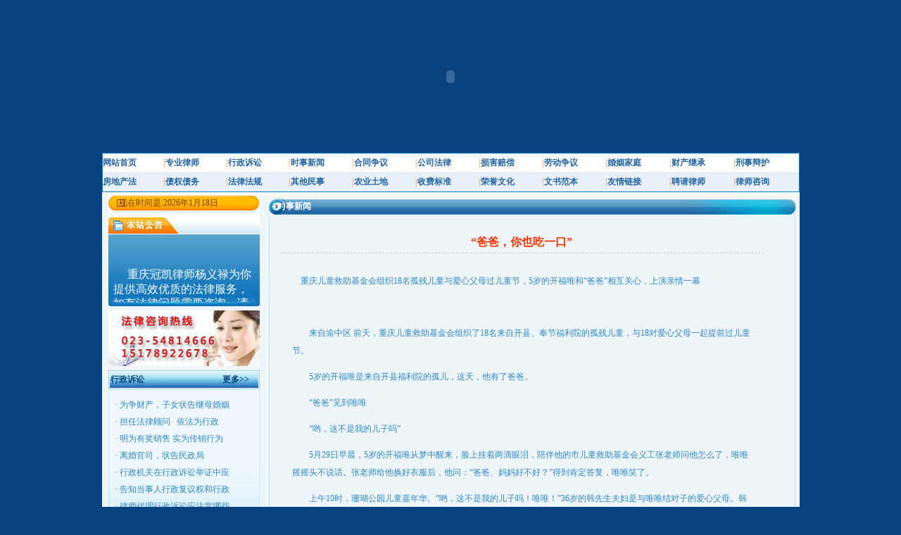

--- FILE ---
content_type: text/html
request_url: https://www.zxyls.com/NewsShow.asp?NewsId=517
body_size: 7751
content:

<!DOCTYPE html PUBLIC "-//W3C//DTD XHTML 1.0 Transitional//EN" "http://www.w3.org/TR/xhtml1/DTD/xhtml1-transitional.dtd">
<html xmlns="http://www.w3.org/1999/xhtml">
<head>
<meta http-equiv="Content-Type" content="text/html; charset=gb2312" />
<title>时事新闻_忠县律师网.com</title>

<link href="css.css" rel="stylesheet" type="text/css" />
</head>
<center>
<body>

<div style="width: 991px; height: 217px; text-align:center">
  <object classid="clsid:D27CDB6E-AE6D-11cf-96B8-444553540000" codebase="http://download.macromedia.com/pub/shockwave/cabs/flash/swflash.cab#version=7,0,19,0" width="991" height="217">
    <param name="movie" value="images/banner.swf" />
    <param name="quality" value="high" />
    <embed src="images/banner.swf" quality="high" pluginspage="http://www.macromedia.com/go/getflashplayer" type="application/x-shockwave-flash" width="991" height="217"></embed>
  </object> 
<!--<img src="images/banner.jpg" width="991" height="217" />--></div>
<table width="991" border="0" cellpadding="0" cellspacing="0" class="menukuang">
  <tr>
    <td valign="top">
      <table width="100%" border="0" cellspacing="0" cellpadding="0">
        <tr>
          <td height="1" bgcolor="#d5e5f3"></td>
        </tr>
      </table>
      <table width="100%" border="0" cellspacing="0" cellpadding="0">
  <tr>
    <td height="26" bgcolor="#FFFFFF"><span class="menutext"><a href="./">网站首页</a></span></td>
    <td bgcolor="#FFFFFF"><span class="menuline">|</span></td>
    <td bgcolor="#FFFFFF"><span class="menutext"><a href="NewsList.asp?ClassID=149">专业律师</a></span></td>
    <td bgcolor="#FFFFFF"><span class="menuline">|</span></td>
    <td bgcolor="#FFFFFF"><span class="menutext"><a href="NewsList.asp?ClassID=130">行政诉讼</a></span></td>
    <td bgcolor="#FFFFFF"><span class="menuline">|</span></td>
    <td bgcolor="#FFFFFF"><span class="menutext"><a href="NewsList.asp?ClassID=103">时事新闻</a></span></td>
    <td bgcolor="#FFFFFF"><span class="menuline">|</span></td>
    <td bgcolor="#FFFFFF"><span class="menutext"><a href="NewsList.asp?ClassID=129">合同争议</a></span></td>
    <td bgcolor="#FFFFFF"><span class="menuline">|</span></td>
    <td bgcolor="#FFFFFF"><span class="menutext"><a href="NewsList.asp?ClassID=131">公司法律</a></span></td>
    <td bgcolor="#FFFFFF"><span class="menuline">|</span></td>
    <td bgcolor="#FFFFFF"><span class="menutext"><a href="NewsList.asp?ClassID=170">损害赔偿</a></span></td>
    <td bgcolor="#FFFFFF"><span class="menuline">|</span></td>
    <td bgcolor="#FFFFFF"><span class="menutext"><a href="NewsList.asp?ClassID=134">劳动争议</a></span></td>
    <td bgcolor="#FFFFFF"><span class="menuline">|</span></td>
    <td bgcolor="#FFFFFF"><span class="menutext"><a href="NewsList.asp?ClassID=172">婚姻家庭</a></span></td>
    <td bgcolor="#FFFFFF"><span class="menuline">|</span></td>
    <td bgcolor="#FFFFFF"><span class="menutext"><a href="NewsList.asp?ClassID=135">财产继承</a></span></td>
    <td bgcolor="#FFFFFF"><span class="menuline">|</span></td>
    <td bgcolor="#FFFFFF"><span class="menutext"><a href="NewsList.asp?ClassID=153">刑事辩护</a></span></td>
  </tr>
  <tr>
    <td colspan="21"  height="1" bgcolor="#d5e5f3"></td>
    </tr>
  <tr>
    <td bgcolor="#e8f1f9" height="26" ><span class="menutext"><a href="NewsList.asp?ClassID=142">房地产法</a> </span></td>
    <td bgcolor="#e8f1f9"><span class="menuline">|</span></td>
    <td bgcolor="#e8f1f9"><span class="menutext"><a href="NewsList.asp?ClassID=138">债权债务</a></span></td>
    <td bgcolor="#e8f1f9"><span class="menuline">|</span></td>
    <td bgcolor="#e8f1f9"><span class="menutext"><a href="NewsList.asp?ClassID=164">法律法规</a></span></td>
    <td bgcolor="#e8f1f9"><span class="menuline">|</span></td>
    <td bgcolor="#e8f1f9"><span class="menutext"><a href="NewsList.asp?ClassID=136">其他民事</a></span></td>
    <td bgcolor="#e8f1f9"><span class="menuline">|</span></td>
    <td bgcolor="#e8f1f9"><span class="menutext"><a href="NewsList.asp?ClassID=137">农业土地</a></span></td>
    <td bgcolor="#e8f1f9"><span class="menuline">|</span></td>
    <td bgcolor="#e8f1f9"><span class="menutext"><a href="NewsList.asp?ClassID=20">收费标准</a></span></td>
    <td bgcolor="#e8f1f9"><span class="menuline">|</span></td>
    <td bgcolor="#e8f1f9"><span class="menutext"><a href="CaseList.asp">荣誉文化</a></span></td>
    <td bgcolor="#e8f1f9"><span class="menuline">|</span></td>
    <td bgcolor="#e8f1f9"><span class="menutext"><a href="NewsList.asp?ClassID=111">文书范本</a></span></td>
    <td bgcolor="#e8f1f9"><span class="menuline">|</span></td>
    <td bgcolor="#e8f1f9"><span class="menutext"><a href="javascript:;">友情链接</a> </span></td>
    <td bgcolor="#e8f1f9"><span class="menuline">|</span></td>
    <td bgcolor="#e8f1f9"><span class="menutext"><a href="Jobs.asp">聘请律师</a></span></td>
    <td bgcolor="#e8f1f9"><span class="menuline">|</span></td>
    <td bgcolor="#e8f1f9"><span class="menutext"><a href="Guest.asp">律师咨询</a></span></td>
  </tr>
</table></td>
  </tr>
</table>


<table width="991" border="0" cellspacing="0" cellpadding="0">
  <tr>
    <td height="5" bgcolor="#FFFFFF"></td>
  </tr>
</table>
<table width="991" border="0" cellspacing="0" cellpadding="0">
  <tr>
    <td height="96" valign="top" bgcolor="#eef5f9"><table width="100%" border="0" cellspacing="0" cellpadding="0">
      <tr>
        <td width="10"></td>
        <td width="215" valign="top"><table width="214" border="0" cellspacing="0" cellpadding="0">
          <tr>
            <td height="22" align="left" background="images/datebg.jpg" class="datetext">&nbsp;&nbsp;&nbsp;&nbsp; 现在时间是:2026年1月18日</td>
          </tr>
        </table>
          <table width="215" border="0" cellspacing="0" cellpadding="0">
            <tr>
              <td><img src="images/gonggaobg.jpg" alt="重庆律师公告" width="215" height="33" /></td>
            </tr>
          </table>
          <table width="215" border="0" cellpadding="0" cellspacing="0" class="gonggaobg">
            <tr>
              <td align="center" valign="top"><table width="96%" border="0" cellspacing="0" cellpadding="0">
                  <tr>
                    <td height="10"></td>
                  </tr>
                </table>
                  <table width="92%" border="0" cellspacing="0" cellpadding="0">
                    <tr>
                      <td align="left" valign="top" class="gonggaotext"><div style="width: 200px; height:86px; overflow: hidden;">
					  <MARQUEE id=scrollarea onmouseover=this.stop(); onmouseout=this.start(); scrollAmount=1 scrollDelay=100 direction=up width=200 height=86><p>&nbsp;&nbsp;&nbsp;&nbsp;<span style="font-size: medium">&nbsp; 重庆冠凯律师杨义禄为你提供高效优质的法律服务，如有法律问题需要咨询，请电话联系！联系电话：15178922678.地址:忠县红星小区新华路4号附1号B栋二楼（德源大厦.）</span></p>
<p>&nbsp;<span style="font-size: medium">&nbsp;&nbsp;&nbsp;我所因业务发展，需招聘律师数名，保证案源，待遇较好，欢迎有司法资格的人员前来应聘。联系电话：15178922678（杨主任）</span></p><br />
<strong><a href="http://www.zxyls.com/">重庆律师</a></strong>、<strong><a href="http://www.zxyls.com/">忠县律师</a></strong>杨义禄竭成为你服务</MARQUEE>

					  </div></td>
                    </tr>
                </table></td>
            </tr>
          </table>
          <table width="96%" border="0" cellspacing="0" cellpadding="0">
            <tr>
              <td height="6"></td>
            </tr>
          </table>
          <table width="215" border="0" cellspacing="0" cellpadding="0">
            <tr>
              <td><img src="images/contact.jpg" alt="联系忠县律师" width="215" height="79" /></td>
            </tr>
          </table>
          <table width="96%" border="0" cellspacing="0" cellpadding="0">
            <tr>
              <td height="6"></td>
            </tr>
          </table>
          <table width="215" border="0" cellspacing="0" cellpadding="0">
            <tr>
              <td width="215" height="27" align="left" background="images/bar04.jpg" class="bartextlan"><span class="ML">&nbsp;行政诉讼</span><span class="MR"><a href="NewsList.asp?ClassID=130">更多&gt;&gt;</a></span></td>
            </tr>
          </table>
          <table width="215" border="0" cellpadding="0" cellspacing="0" class="newskuangbg03">
            <tr>
              <td align="left" valign="top"><div style="width: 194px; height: 195px; overflow: hidden; margin-left: 10px; margin-top: 10px;">
                <table width="92%" border="0" cellspacing="0" cellpadding="0">
                  <tr>
                    <td align="left" valign="top" class="newstitle">· <a href="NewsShow.asp?newsid=701" target="_blank">为争财产，子女状告继母婚姻</a><br />· <a href="NewsShow.asp?newsid=629" target="_blank">担任法律顾问&nbsp;&nbsp;&nbsp;依法为行政</a><br />· <a href="NewsShow.asp?newsid=574" target="_blank">明为有奖销售&nbsp;实为传销行为</a><br />· <a href="NewsShow.asp?newsid=531" target="_blank">离婚官司，状告民政局</a><br />· <a href="NewsShow.asp?newsid=432" target="_blank">行政机关在行政诉讼举证中应</a><br />· <a href="NewsShow.asp?newsid=431" target="_blank">告知当事人行政复议权和行政</a><br />· <a href="NewsShow.asp?newsid=430" target="_blank">律师代理行政诉讼应注意哪些</a><br />· <a href="NewsShow.asp?newsid=380" target="_blank">浅谈我国行政强制措施的可诉</a><br /></td>
                  </tr>
                </table>
                <br />
                <table width="92%" border="0" cellspacing="0" cellpadding="0">
                </table>
              </div></td>
            </tr>
          </table></td>
        <td width="13" valign="top"></td>
        <td width="722" valign="top"><table width="748" border="0" cellspacing="0" cellpadding="0">
          <tr>
            <td height="4"></td>
          </tr>
        </table>
          <table width="748" border="0" cellspacing="0" cellpadding="0">
          <tr>
            <td width="748" height="24" align="left" background="images/bar01.jpg" class="bartext">&nbsp;&nbsp;&nbsp; 时事新闻</td>
          </tr>
        </table>
          <table width="748" border="0" cellpadding="0" cellspacing="0" class="contkuang">
            <tr>
              <td height="457" align="center" valign="top"><table width="100%" border="0" cellspacing="0" cellpadding="0">
                <tr>
                  <td height="8"></td>
                </tr>
              </table>
                <table width="96%" border="0" cellspacing="0" cellpadding="0">
                  <tr>
                    <td width="99%" align="left" valign="top">
            
                    
                    <table width="96%" border="0" cellpadding="0" cellspacing="0" class="newsline">
                      <tr>
                        <td height="28" valign="bottom" class="newstitle1">
                        
<table width="100%" border="0" cellspacing="0" cellpadding="0">
        <tr>
          <td>&nbsp;</td>
        </tr>
        <tr>
          <td><div  style="color:#FF3300; border-bottom:#ccc 1px dashed; height:30px; line-height:30px; text-align:center; font-size: 16px;font-weight: bold;">“爸爸，你也吃一口”</div></td>
          </tr>
      </table><br />

        
        <table width="95%" border="0" align="center" cellpadding="0" cellspacing="0">
            <tr>
              <td class="content" style="line-height:25px;"><p>　重庆儿童救助基金会组织18名孤残儿童与爱心父母过儿童节，5岁的开福唯和&ldquo;爸爸&rdquo;相互关心，上演亲情一幕</p>
<p>&nbsp;</p>
<p>　　来自渝中区&nbsp;前天，重庆儿童救助基金会组织了18名来自开县、奉节福利院的孤残儿童，与18对爱心父母一起提前过儿童节。</p>
<p>　　5岁的开福唯是来自开县福利院的孤儿，这天，他有了爸爸。</p>
<p>　　&ldquo;爸爸&rdquo;见到唯唯</p>
<p>　　&ldquo;哟，这不是我的儿子吗&rdquo;</p>
<p>　　5月29日早晨，5岁的开福唯从梦中醒来，脸上挂着两滴眼泪，陪伴他的市儿童救助基金会义工张老师问他怎么了，唯唯摇摇头不说话。张老师给他换好衣服后，他问：&ldquo;爸爸、妈妈好不好？&rdquo;得到肯定答复，唯唯笑了。</p>
<p>　　上午10时，珊瑚公园儿童嘉年华。&ldquo;哟，这不是我的儿子吗！唯唯！&rdquo;36岁的韩先生夫妇是与唯唯结对子的爱心父母。韩先生一边掏出准备好的礼物，一边搂住唯唯。&ldquo;谢谢。&rdquo;唯唯没有抬头，默默收下礼物。</p>
<p>　　&ldquo;爸爸&rdquo;带唯唯看节目</p>
<p>　　&ldquo;不，我不去那边&rdquo;</p>
<p>　　做生意的韩先生说，从晚报上看到孩子们寻找爱心父母的求助信后，他和博爱中老年俱乐部的几名朋友马上报了名。见到唯唯他很喜欢：&ldquo;他有点害羞没关系，感觉到我对他的爱了，他会喜欢我。&rdquo;</p>
<p>　　公园里有儿童歌舞表演、碰碰车、小火车、钓鱼游戏&hellip;&hellip;韩先生把唯唯举到肩上，准备挨个带他玩。走到儿童表演舞台，唯唯说：&ldquo;不，我不去那边！&rdquo;他说，他想去钓鱼，还想打枪。</p>
<p>　　&ldquo;这是个很有主见的孩子。&rdquo;随后，韩先生让唯唯自己选择。&ldquo;我儿子8岁了，带孩子我有经验。&rdquo;韩先生说：&ldquo;唯唯是孤儿，照顾他，我得多花点心思。&rdquo;</p>
<p>　　&ldquo;爸爸&rdquo;给唯唯买糖鱼</p>
<p>　　&ldquo;爸爸，你也吃一口&rdquo;</p>
<p>　　在做糖人的摊位前，看着那些好看的乌龟、鱼儿、凤凰，手里抱着各种小礼物的唯唯看看&ldquo;爸爸&rdquo;，没说话。</p>
<p>　　&ldquo;幺儿太懂事了！&rdquo;韩先生在唯唯脸上亲了一口说，5岁的孩子知道节约很不容易。他马上买了条糖鱼儿，对唯唯说：&ldquo;你很乖，这是奖励你的，吃吧。&rdquo;</p>
<p>　　唯唯笑了，盯着韩先生看了很久，然后，把糖鱼儿递到韩先生嘴边，小声说：&ldquo;爸爸，你也吃一口。&rdquo;</p>
<p>　　一家人和唯唯玩沙</p>
<p>　　&ldquo;两个儿子，好幸运哟&rdquo;</p>
<p>　　中午，韩先生妻子和8岁的儿子丑丑赶来，两个孩子一起玩沙：&ldquo;我们比赛哪个堆得最高、最快。&rdquo;韩先生刚说完，唯唯就行动起来。堆着堆着，一家人打起沙仗来，几个回合下来，唯唯的脸上、嘴里沾满了沙子。</p>
<p>　　&ldquo;爸爸。&rdquo;唯唯跑到韩先生身边，&ldquo;扑哧&rdquo;一声吐了他一脸沙，一家人爆发出一阵笑声，引得行人纷纷驻足观看，羡慕地说：&ldquo;两个儿子，好幸运哟。&rdquo;</p>
<p>　　一天游玩结束</p>
<p>　　&ldquo;幺儿，每个月我都去看你&rdquo;</p>
<p>　　一天游玩结束，唯唯突然不高兴了。合影时，他把头扭到一边，不愿看韩先生。&ldquo;他舍不得我。&rdquo;韩先生把唯唯紧紧搂在怀里说：&ldquo;幺儿，以后每个月我都去看你！&rdquo;</p>
<p>　　这天，除了唯唯，其他孩子也都找到了爸爸、妈妈。12岁的开春花爸爸去世，妈妈离家出走。昨天，她遇到了58岁的妈妈黄学芬。</p>
<p>　　春花为妈妈折了颗心，上面写着：&ldquo;祝妈妈天天开心，长命百岁，我要永远当您的女儿。&rdquo;临别，母女抱头痛哭。黄学芬说：&ldquo;我们母女有缘分，这个女儿我认定了！&rdquo;</p>
<p>　　重庆儿童救助基金会负责人介绍，此次活动，所有孩子的食宿、游玩费用等都由基金会承担，旨在为孩子们提供一个享受亲情的机会。如果爱心父母愿助养孤儿，可报名助养。</p>
<p>　　记者&nbsp;谈露洁&nbsp;实习生&nbsp;吴娟</p>
<div style="font-size: 12px; padding-bottom: 10px; text-align: right">责任编</div>
<p>来源:重庆晚报</p></td>
              </tr>
        </table>                        
                        
                        
                        </td>
                      </tr>
                    </table>
                
                      <table width="98%" border="0" cellspacing="0" cellpadding="0">
                        <tr>
                          <td>&nbsp;</td>
                        </tr>
                      </table>
                      </td>
                  </tr>
                </table>
                <table width="96%" border="0" cellspacing="0" cellpadding="0">
                  <tr>
                    <td height="5"></td>
                  </tr>
                </table></td>
            </tr>
          </table></td>
        <td width="6" valign="top">&nbsp;</td>
      </tr>
    </table></td>
  </tr>
</table>
<table width="991" border="0" cellpadding="0" cellspacing="0" bgcolor="#EEF5F9">
  <tr>
    <td height="23">&nbsp;</td>
  </tr>
</table>
<div style="width:991px; height:auto; position:relative; overflow:hidden">
<table width="991" border="0" cellspacing="0" cellpadding="0">
  <tr>
    <td height="125" align="center" background="images/footbg.jpg" class="foot" style="padding-top:15px;">
    网站声明：本站属于公益性法律宣传网站，部分文章来源于其他媒体，如果侵犯了您的权益，敬请告知，我们将及时做出处理<br />中文网址：忠县律师.COM 英文：ZXYLS.COM
<br />


    Copyright  http://www.zxyls.com 2008. All rights reserved  版权所有：杨义禄 技术支持：<a href="http://www.devicloud.com" target="_blank">鼎睿云网络科技</a><br />
      地址：忠县忠州镇新华支路4号附1号（德源大夏B栋二楼）  邮编：404300  法律咨询热线：023--54814666 15178922678 QQ:1056326385<br />本站关键词：<strong><a href="http://www.zxyls.com/" target="_blank">重庆律师</a>，<a href="http://www.zxyls.com/" target="_blank">忠县律师</a></strong>
      qazxc148@yahoo.com.cn  
    <script src="count.asp" language="javascript"></script>
    		 	<div align="center">
  <p><a href="http://www.beian.gov.cn/portal/registerSystemInfo?recordcode=50023302000147" target="_blank"><img src="http://zxyls.com/images/ba.png" />渝公网安备50023302000147号 </a><a href="https://beian.miit.gov.cn" class="STYLE1"> 渝ICP备10018691号-1</a></p>
</div>		 
    </td>
  </tr>
</table>
<a href="http://beian.cqnet110.gov.cn/webrecord/innernet/Welcome.jsp?bano=50023301500062&bado=www.zxyls.com" target="_blank"><img src="/images/wa50023301500062.gif" style="position:absolute; top:8px; right:8px; border:0" /></a> 
<a href="http://www.cqnet110.gov.cn" target="_blank"><img src="/images/sentrybox.gif" style="position:absolute; top:8px; left:8px; border:0" /></a> 
</div>
<script type="text/javascript">
var _bdhmProtocol = (("https:" == document.location.protocol) ? " https://" : " http://");
document.write(unescape("%3Cscript src='" + _bdhmProtocol + "hm.baidu.com/h.js%3F0bdde27b00602a09804f130f70e6138e' type='text/javascript'%3E%3C/script%3E"));
</script>


</body>
</center>
</html>


--- FILE ---
content_type: text/html
request_url: https://www.zxyls.com/count.asp
body_size: 168
content:
document.write(' 总共访问量:186805');

--- FILE ---
content_type: text/css
request_url: https://www.zxyls.com/css.css
body_size: 852
content:
body {
	margin-left: 0px;
	margin-top: 0px;
	margin-right: 0px;
	margin-bottom: 0px;
	background: #08417e;

}

.menukuang {
	border: #0083bf 1px solid;
}
.menutext {
	font-size: 12px;
	font-weight: bold;
	color: #2566a1;
}
.menutext a {
	color: #2566a1;
	text-decoration: none;
}
.menutext a:hover {
	color: #2566a1;
	text-decoration: none;
}
.menuline {
	font-size: 12px;
	color: #f97f00;
}
.datetext {
	font-size: 12px;
	color: #853500;
}
.gonggaobg {
	background: url(images/gonggaodbg.jpg)  no-repeat;
	width: 215px;
	height: 102px;
	overflow: hidden;
}
.aboutcont {
	background: url(images/aboutbg.jpg) no-repeat;
	width: 748px;
	height: 214px;
	overflow: hidden;
}
.bartext {
	font-size: 12px;
	color: #FFFFFF;
	font-weight: bold;
}

.bartext a {
	font-size: 12px;
	color: #FFFFFF;
	font-weight: bold;
	text-decoration:none
}
.bartext a:hover{
	font-size: 12px;
	color: #FFFFFF;
	font-weight: bold;
	text-decoration:underline
}
.conttext {
	font-size: 12px;
	line-height: 22px;
	color: #2e74ac;
}
.gonggaotext {
	font-size: 12px;
	line-height: 20px;
	color: #FFFFFF;
}
.newsbg {
	background: url(images/cont04.jpg) no-repeat;
	width: 215px;
	height: 125px;
	overflow: hidden;
}
.newstitle {
	font-size: 12px;
	color: #2d87c3;
	line-height: 24px;
}
.newstitle a {
	color: #2d87c3;
	text-decoration: none;
}
.newstitle a:hover {
	color: #2d87c3;
	text-decoration: none;
}
.newstitle1 {
	font-size: 12px;
	color: #2d87c3;
}
.newstitle1 a {
	color: #2d87c3;
	text-decoration: none;
}
.newstitle1 a:hover {
	color: #2d87c3;
	text-decoration: none;
}

.bartextlan {
	font-size: 12px;
	font-weight: bold;
	color: #08417e;
}
.bartextlan a{color: #08417e;; text-decoration:none}
.bartextlan a:hover{color: #08417e;; text-decoration: underline}

.newskuangbg01 {
	background: url(images/cont02.jpg) no-repeat;
	width: 374px;
	height: 215px;
	overflow: hidden;
}

.newskuangbg02 {
	background: url(images/cont03.jpg) no-repeat;
	width: 366px;
	height: 215px;
	overflow: hidden;
}
.newskuangbg03 {
	background: url(images/cont05.jpg) no-repeat;
	width: 215px;
	height: 210px;
	overflow: hidden;
}
.rykuang {
	border: 1px solid #99cfec;
}
.rykuangimg {
	border: 1px solid #b8cbd6;
}
.foot {
	font-size: 12px;
	color: #d7eef7;
	line-height:20px;
}
.foot a {
	color: #d7eef7;
	text-decoration: none;
}
.foot a:hover {
	color: #d7eef7;
	text-decoration: none;
}
.contkuang {
	border-bottom: 1px solid #c1dff0;
	border-left: 1px solid #c1dff0;
	border-right: 1px solid #c1dff0;
}
.newsline {
	border-bottom: 1px solid #cddee8;
}


.ML{float:left}
.MR{float:right; margin-right:15px;}